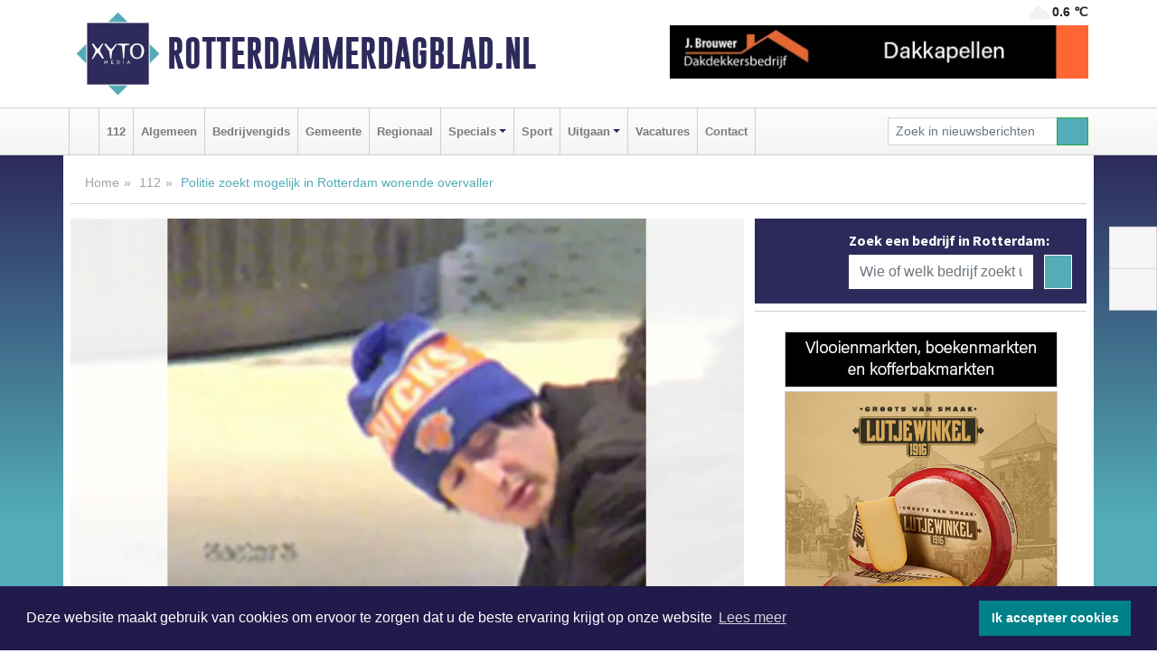

--- FILE ---
content_type: text/html; charset=UTF-8
request_url: https://www.rotterdammerdagblad.nl/112/politie-zoekt-mogelijk-in-rotterdam-wonende-overvaller
body_size: 9488
content:
<!DOCTYPE html><html
lang="nl"><head><meta
charset="utf-8"><meta
http-equiv="Content-Type" content="text/html; charset=UTF-8"><meta
name="description" content="Politie zoekt mogelijk in Rotterdam wonende overvaller. Lees dit nieuwsbericht op Rotterdammerdagblad.nl"><meta
name="author" content="Redactie Rotterdammerdagblad.nl"><link
rel="schema.DC" href="http://purl.org/dc/elements/1.1/"><link
rel="schema.DCTERMS" href="http://purl.org/dc/terms/"><link
rel="preload" as="font" type="font/woff" href="https://www.rotterdammerdagblad.nl/fonts/fontawesome/fa-brands-400.woff" crossorigin="anonymous"><link
rel="preload" as="font" type="font/woff2" href="https://www.rotterdammerdagblad.nl/fonts/fontawesome/fa-brands-400.woff2" crossorigin="anonymous"><link
rel="preload" as="font" type="font/woff" href="https://www.rotterdammerdagblad.nl/fonts/fontawesome/fa-regular-400.woff" crossorigin="anonymous"><link
rel="preload" as="font" type="font/woff2" href="https://www.rotterdammerdagblad.nl/fonts/fontawesome/fa-regular-400.woff2" crossorigin="anonymous"><link
rel="preload" as="font" type="font/woff" href="https://www.rotterdammerdagblad.nl/fonts/fontawesome/fa-solid-900.woff" crossorigin="anonymous"><link
rel="preload" as="font" type="font/woff2" href="https://www.rotterdammerdagblad.nl/fonts/fontawesome/fa-solid-900.woff2" crossorigin="anonymous"><link
rel="preload" as="font" type="font/woff2" href="https://www.rotterdammerdagblad.nl/fonts/sourcesanspro-regular-v21-latin.woff2" crossorigin="anonymous"><link
rel="preload" as="font" type="font/woff2" href="https://www.rotterdammerdagblad.nl/fonts/sourcesanspro-bold-v21-latin.woff2" crossorigin="anonymous"><link
rel="preload" as="font" type="font/woff2" href="https://www.rotterdammerdagblad.nl/fonts/gobold_bold-webfont.woff2" crossorigin="anonymous"><link
rel="shortcut icon" type="image/ico" href="https://www.rotterdammerdagblad.nl/favicon.ico?"><link
rel="icon" type="image/png" href="https://www.rotterdammerdagblad.nl/images/icons/favicon-16x16.png" sizes="16x16"><link
rel="icon" type="image/png" href="https://www.rotterdammerdagblad.nl/images/icons/favicon-32x32.png" sizes="32x32"><link
rel="icon" type="image/png" href="https://www.rotterdammerdagblad.nl/images/icons/favicon-96x96.png" sizes="96x96"><link
rel="manifest" href="https://www.rotterdammerdagblad.nl/manifest.json"><link
rel="icon" type="image/png" href="https://www.rotterdammerdagblad.nl/images/icons/android-icon-192x192.png" sizes="192x192"><link
rel="apple-touch-icon" href="https://www.rotterdammerdagblad.nl/images/icons/apple-icon-57x57.png" sizes="57x57"><link
rel="apple-touch-icon" href="https://www.rotterdammerdagblad.nl/images/icons/apple-icon-60x60.png" sizes="60x60"><link
rel="apple-touch-icon" href="https://www.rotterdammerdagblad.nl/images/icons/apple-icon-72x72.png" sizes="72x72"><link
rel="apple-touch-icon" href="https://www.rotterdammerdagblad.nl/images/icons/apple-icon-76x76.png" sizes="76x76"><link
rel="apple-touch-icon" href="https://www.rotterdammerdagblad.nl/images/icons/apple-icon-114x114.png" sizes="114x114"><link
rel="apple-touch-icon" href="https://www.rotterdammerdagblad.nl/images/icons/apple-icon-120x120.png" sizes="120x120"><link
rel="apple-touch-icon" href="https://www.rotterdammerdagblad.nl/images/icons/apple-icon-144x144.png" sizes="144x144"><link
rel="apple-touch-icon" href="https://www.rotterdammerdagblad.nl/images/icons/apple-icon-152x152.png" sizes="152x152"><link
rel="apple-touch-icon" href="https://www.rotterdammerdagblad.nl/images/icons/apple-icon-180x180.png" sizes="180x180"><link
rel="canonical" href="https://www.dagbladutrecht.nl/112/politie-zoekt-mogelijk-in-rotterdam-wonende-overvaller"><meta
http-equiv="X-UA-Compatible" content="IE=edge"><meta
name="viewport" content="width=device-width, initial-scale=1, shrink-to-fit=no"><meta
name="format-detection" content="telephone=no"><meta
name="dcterms.creator" content="copyright (c) 2026 - Xyto.nl"><meta
name="dcterms.format" content="text/html; charset=UTF-8"><meta
name="theme-color" content="#0d0854"><meta
name="msapplication-TileColor" content="#0d0854"><meta
name="msapplication-TileImage" content="https://www.rotterdammerdagblad.nl/images/icons/ms-icon-144x144.png"><meta
name="msapplication-square70x70logo" content="https://www.rotterdammerdagblad.nl/images/icons/ms-icon-70x70.png"><meta
name="msapplication-square150x150logo" content="https://www.rotterdammerdagblad.nl/images/icons/ms-icon-150x150.png"><meta
name="msapplication-wide310x150logo" content="https://www.rotterdammerdagblad.nl/images/icons/ms-icon-310x150.png"><meta
name="msapplication-square310x310logo" content="https://www.rotterdammerdagblad.nl/images/icons/ms-icon-310x310.png"><meta
property="fb:pages" content="101186011250734"><meta
name="dcterms.title" content="Politie zoekt mogelijk in Rotterdam wonende overvaller"><meta
name="dcterms.subject" content="nieuws"><meta
name="dcterms.description" content="Politie zoekt mogelijk in Rotterdam wonende overvaller. Lees dit nieuwsbericht op Rotterdammerdagblad.nl"><meta
property="og:title" content="Politie zoekt mogelijk in Rotterdam wonende overvaller"><meta
property="og:type" content="article"><meta
property="og:image" content="https://www.rotterdammerdagblad.nl/image/23214_29020_375_375.webp"><meta
property="og:image:width" content="147"><meta
property="og:image:height" content="375"><meta
property="og:url" content="https://www.rotterdammerdagblad.nl/112/politie-zoekt-mogelijk-in-rotterdam-wonende-overvaller"><meta
property="og:site_name" content="https://www.rotterdammerdagblad.nl/"><meta
property="og:description" content="Politie zoekt mogelijk in Rotterdam wonende overvaller. Lees dit nieuwsbericht op Rotterdammerdagblad.nl"><link
rel="icon" type="image/x-icon" href="https://www.rotterdammerdagblad.nl/favicon.ico"><title>Politie zoekt mogelijk in Rotterdam wonende overvaller</title><base
href="https://www.rotterdammerdagblad.nl/"> <script>var rootURL='https://www.rotterdammerdagblad.nl/';</script><link
type="text/css" href="https://www.rotterdammerdagblad.nl/css/libsblue.min.css?1764842389" rel="stylesheet" media="screen"><script>window.addEventListener("load",function(){window.cookieconsent.initialise({"palette":{"popup":{"background":"#201B4A","text":"#FFFFFF"},"button":{"background":"#00818A"}},"theme":"block","position":"bottom","static":false,"content":{"message":"Deze website maakt gebruik van cookies om ervoor te zorgen dat u de beste ervaring krijgt op onze website","dismiss":"Ik accepteer cookies","link":"Lees meer","href":"https://www.rotterdammerdagblad.nl/page/cookienotice",}})});</script> <link
rel="preconnect" href="https://www.google-analytics.com/"> <script async="async" src="https://www.googletagmanager.com/gtag/js?id=UA-145285376-7"></script><script>window.dataLayer=window.dataLayer||[];function gtag(){dataLayer.push(arguments);}
gtag('js',new Date());gtag('config','UA-145285376-7');</script> </head><body> <script type="text/javascript">const applicationServerPublicKey='BPknNp5xM6ibnrcUWtyRWyZknvo938_bv60s2LunrLQPyj3Dxpawf2h9pE5LP2aie02obJOBtjCby0RJWaZ24rg';</script><script type="application/ld+json">{
			"@context":"https://schema.org",
			"@type":"WebSite",
			"@id":"#WebSite",
			"url":"https://www.rotterdammerdagblad.nl/",
			"inLanguage": "nl-nl",
			"publisher":{
				"@type":"Organization",
				"name":"Rotterdammerdagblad.nl",
				"email": "redactie@xyto.nl",
				"telephone": "072 8200 600",
				"url":"https://www.rotterdammerdagblad.nl/",
				"sameAs": ["https://www.facebook.com/Rotterdammer-Dagblad-101186011250734/","https://www.youtube.com/channel/UCfuP4gg95eWxkYIfbFEm2yQ"],
				"logo":
				{
         			"@type":"ImageObject",
         			"width":"300",
         			"url":"https://www.rotterdammerdagblad.nl/images/design/xyto/logo.png",
         			"height":"300"
      			}
			},
			"potentialAction": 
			{
				"@type": "SearchAction",
				"target": "https://www.rotterdammerdagblad.nl/newssearch?searchtext={search_term_string}",
				"query-input": "required name=search_term_string"
			}
		}</script><div
class="container brandbar"><div
class="row"><div
class="col-12 col-md-9 col-lg-7"><div
class="row no-gutters"><div
class="col-2 col-md-2 logo"><picture><source
type="image/webp" srcset="https://www.rotterdammerdagblad.nl/images/design/xyto/logo.webp"></source><source
type="image/png" srcset="https://www.rotterdammerdagblad.nl/images/design/xyto/logo.png"></source><img
class="img-fluid" width="300" height="300" alt="logo" src="https://www.rotterdammerdagblad.nl/images/design/xyto/logo.png"></picture></div><div
class="col-8 col-md-10 my-auto"><span
class="domain"><a
href="https://www.rotterdammerdagblad.nl/">Rotterdammerdagblad.nl</a></span></div><div
class="col-2 my-auto navbar-light d-block d-md-none text-center"><button
class="navbar-toggler p-0 border-0" type="button" data-toggle="offcanvas" data-disableScrolling="false" aria-label="Toggle Navigation"><span
class="navbar-toggler-icon"></span></button></div></div></div><div
class="col-12 col-md-3 col-lg-5 d-none d-md-block">
<span
class="align-text-top float-right weather"><img
class="img-fluid" width="70" height="70" src="https://www.rotterdammerdagblad.nl/images/weather/03n.png" alt="Licht bewolkt"><strong>0.6 ℃</strong></span><div><a
href="https://www.rotterdammerdagblad.nl/out/13951" class="banner" style="--aspect-ratio:468/60; --max-width:468px" target="_blank" onclick="gtag('event', 'banner-click', {'eventCategory': 'Affiliate', 'eventLabel': 'onderhoudsbedrijf-j-brouwer - 13951'});" rel="nofollow noopener"><picture><source
type="image/webp" data-srcset="https://www.rotterdammerdagblad.nl/banner/1maeg_13951.webp"></source><source
data-srcset="https://www.rotterdammerdagblad.nl/banner/1maeg_13951.gif" type="image/gif"></source><img
class="img-fluid lazyload" data-src="https://www.rotterdammerdagblad.nl/banner/1maeg_13951.gif" alt="onderhoudsbedrijf-j-brouwer" width="468" height="60"></picture></a></div></div></div></div><nav
class="navbar navbar-expand-md navbar-light bg-light menubar sticky-top p-0"><div
class="container"><div
class="navbar-collapse offcanvas-collapse" id="menubarMain"><div
class="d-md-none border text-center p-2" id="a2hs"><div
class=""><p>Rotterdammerdagblad.nl als app?</p>
<button
type="button" class="btn btn-link" id="btn-a2hs-no">Nee, nu niet</button><button
type="button" class="btn btn-success" id="btn-a2hs-yes">Installeren</button></div></div><ul
class="nav navbar-nav mr-auto"><li
class="nav-item pl-1 pr-1"><a
class="nav-link" href="https://www.rotterdammerdagblad.nl/" title="Home"><i
class="fas fa-home" aria-hidden="true"></i></a></li><li
class="nav-item pl-1 pr-1"><a
class="nav-link" href="112">112</a></li><li
class="nav-item pl-1 pr-1"><a
class="nav-link" href="algemeen">Algemeen</a></li><li
class="nav-item pl-1 pr-1"><a
class="nav-link" href="bedrijvengids">Bedrijvengids</a></li><li
class="nav-item pl-1 pr-1"><a
class="nav-link" href="gemeente">Gemeente</a></li><li
class="nav-item pl-1 pr-1"><a
class="nav-link" href="regio">Regionaal</a></li><li
class="nav-item dropdown pl-1 pr-1">
<a
class="nav-link dropdown-toggle" href="#" id="navbarDropdown6" role="button" data-toggle="dropdown" aria-haspopup="true" aria-expanded="false">Specials</a><div
class="dropdown-menu p-0" aria-labelledby="navbarDropdown6">
<a
class="dropdown-item" href="specials"><strong>Specials</strong></a><div
class="dropdown-divider m-0"></div>
<a
class="dropdown-item" href="buitenleven">Buitenleven</a><div
class="dropdown-divider m-0"></div>
<a
class="dropdown-item" href="camperspecial">Campers</a><div
class="dropdown-divider m-0"></div>
<a
class="dropdown-item" href="feestdagen">Feestdagen</a><div
class="dropdown-divider m-0"></div>
<a
class="dropdown-item" href="goededoelen">Goede doelen</a><div
class="dropdown-divider m-0"></div>
<a
class="dropdown-item" href="trouwspecial">Trouwen</a><div
class="dropdown-divider m-0"></div>
<a
class="dropdown-item" href="uitvaartspecial">Uitvaart</a><div
class="dropdown-divider m-0"></div>
<a
class="dropdown-item" href="vakantie">Vakantie</a><div
class="dropdown-divider m-0"></div>
<a
class="dropdown-item" href="watersport">Watersport</a><div
class="dropdown-divider m-0"></div>
<a
class="dropdown-item" href="wonen">Wonen</a><div
class="dropdown-divider m-0"></div>
<a
class="dropdown-item" href="zorg-en-gezondheid">Zorg en gezondheid</a></div></li><li
class="nav-item pl-1 pr-1"><a
class="nav-link" href="sport">Sport</a></li><li
class="nav-item dropdown pl-1 pr-1">
<a
class="nav-link dropdown-toggle" href="#" id="navbarDropdown8" role="button" data-toggle="dropdown" aria-haspopup="true" aria-expanded="false">Uitgaan</a><div
class="dropdown-menu p-0" aria-labelledby="navbarDropdown8">
<a
class="dropdown-item" href="uitgaan"><strong>Uitgaan</strong></a><div
class="dropdown-divider m-0"></div>
<a
class="dropdown-item" href="dagje-weg">Dagje weg</a></div></li><li
class="nav-item pl-1 pr-1"><a
class="nav-link" href="vacatures">Vacatures</a></li><li
class="nav-item pl-1 pr-1"><a
class="nav-link" href="contact">Contact</a></li></ul><form
class="form-inline my-2 my-lg-0" role="search" action="https://www.rotterdammerdagblad.nl/newssearch"><div
class="input-group input-group-sm">
<input
id="searchtext" class="form-control" name="searchtext" type="text" aria-label="Zoek in nieuwsberichten" placeholder="Zoek in nieuwsberichten" required="required"><div
class="input-group-append"><button
class="btn btn-outline-success my-0" type="submit" aria-label="Zoeken"><span
class="far fa-search"></span></button></div></div></form></div></div></nav><div
class="container-fluid main"> <script type="application/ld+json">{
			   "@context":"https://schema.org",
			   "@type":"NewsArticle",
			   "author":{
			      "@type":"Person",
			      "name":"Redactie"
			   },
			   "description":"UTRECHT/ROTTERDAM - De politie zoekt een verdachte die betrokken is geweest bij een overval op een winkel aan het Vredenburg in Utrecht. Een tweede verdachte meldde zich telefonisch bij de politie in Rotterdam. Mogelijk kwam de andere verdachte ook uit deze omgeving. Herkent u hem?Donderdag 12 [...]",
			   "datePublished":"2023-02-02T09:36:00+01:00",
			   "isAccessibleForFree":"true",
			   "mainEntityOfPage":{
			      "@type":"WebPage",
			      "name":"Politie zoekt mogelijk in Rotterdam wonende overvaller",
			      "description":"UTRECHT/ROTTERDAM - De politie zoekt een verdachte die betrokken is geweest bij een overval op een winkel aan het Vredenburg in Utrecht. Een tweede verdachte meldde zich telefonisch bij de politie in Rotterdam. Mogelijk kwam de andere verdachte ook uit deze omgeving. Herkent u hem?Donderdag 12 [...]",
			      "@id":"https://www.rotterdammerdagblad.nl/112/politie-zoekt-mogelijk-in-rotterdam-wonende-overvaller",
			      "url":"https://www.rotterdammerdagblad.nl/112/politie-zoekt-mogelijk-in-rotterdam-wonende-overvaller"
			   },
			   "copyrightYear":"2023",
			   "publisher":{
			      "@type":"Organization",
			      "name":"Rotterdammerdagblad.nl",
			      "logo":{
			         "@type":"ImageObject",
			         "width":"300",
			         "url":"https://www.rotterdammerdagblad.nl/images/design/xyto/logo.png",
			         "height":"300"
			      }
			   },
			   "@id":"https://www.rotterdammerdagblad.nl/112/politie-zoekt-mogelijk-in-rotterdam-wonende-overvaller#Article",
			   "headline":"UTRECHT/ROTTERDAM - De politie zoekt een verdachte die betrokken is geweest bij een overval op een [...]",
			   "image": "https://www.rotterdammerdagblad.nl/image/23214_29020_500_500.webp",
			   "articleSection":"112"
			}</script><div
class="container content p-0 pb-md-5 p-md-2"><div
class="row no-gutters-xs"><div
class="col-12"><ol
class="breadcrumb d-none d-md-block"><li><a
href="https://www.rotterdammerdagblad.nl/">Home</a></li><li><a
href="https://www.rotterdammerdagblad.nl/112">112</a></li><li
class="active">Politie zoekt mogelijk in Rotterdam wonende overvaller</li></ol></div></div><div
class="row no-gutters-xs"><div
class="col-12 col-md-8"><div
class="card article border-0"><div
class="card-header p-0"><div
class="newsitemimages topimage"><a
class="d-block" style="--aspect-ratio: 3/2;" data-sources='[{"type": "image/webp","srcset": "https://www.rotterdammerdagblad.nl/image/23214_29020_1200_1200.webp"},{"type": "image/jpeg","srcset": "https://www.rotterdammerdagblad.nl/image/23214_29020_1200_1200.jpg"}]' href="https://www.rotterdammerdagblad.nl/image/23214_29020_1200_1200.webp"><picture><source
type="image/webp" srcset="https://www.rotterdammerdagblad.nl/image/23214_29020_250_250.webp 375w, https://www.rotterdammerdagblad.nl/image/23214_29020_375_375.webp 563w, https://www.rotterdammerdagblad.nl/image/23214_29020_500_500.webp 750w"></source><source
type="image/jpeg" srcset="https://www.rotterdammerdagblad.nl/image/23214_29020_250_250.jpg 375w, https://www.rotterdammerdagblad.nl/image/23214_29020_375_375.jpg 563w, https://www.rotterdammerdagblad.nl/image/23214_29020_500_500.jpg 750w"></source><img
src="image/23214_29020_500_500.webp" class="img-fluid" srcset="https://www.rotterdammerdagblad.nl/image/23214_29020_250_250.jpg 375w, https://www.rotterdammerdagblad.nl/image/23214_29020_375_375.jpg 563w, https://www.rotterdammerdagblad.nl/image/23214_29020_500_500.jpg 750w" sizes="(min-width: 1000px) 750px,  (min-width: 400px) 563px, 375px" alt="Politie zoekt mogelijk in Rotterdam wonende overvaller" width="750" height="500"></picture></a></div></div><div
class="card-body mt-3 p-2 p-md-1"><h1>Politie zoekt mogelijk in Rotterdam wonende overvaller</h1><div
class="d-flex justify-content-between article-information mb-3"><div>Door Redactie op Donderdag 2 februari 2023,  9:36 uur
<i
class="fas fa-tags" aria-hidden="true"></i> <a
href="tag/verdachte">verdachte</a>, <a
href="tag/politie">politie</a>, <a
href="tag/utrecht">utrecht</a>
<i
class="fas fa-folder" aria-hidden="true"></i> <a
href="112">112</a></div><div
class="ml-3 text-right">
Bron: <a
href="https://www.politie.nl/gezocht-en-vermist/gezochte-personen/2023/februari/politie-zoekt-mogelijk-in-rotterdam-wonende-overvaller.html" target="_blank" rel="noopener nofollow">Politie.nl</a></div></div><div
class="article-text"><b>UTRECHT/ROTTERDAM - </b><b>De politie zoekt een verdachte die betrokken is geweest bij een overval op een winkel aan het Vredenburg in Utrecht. Een tweede verdachte meldde zich telefonisch bij de politie in Rotterdam. Mogelijk kwam de andere verdachte ook uit deze omgeving. Herkent u hem?</b><p><br
/>Donderdag 12 januari krijgt de meldkamer in Utrecht een melding binnen van een overval. Twee mannen lopen rond 18:00 uur drogisterij  Kruidvat aan de Vredenburg in Utrecht binnen. Eén van de mannen bedreigt de caissière met een mes, waarna de overvallers geld weten buit te maken. De twee rennen vervolgens weg in de richting van Catharijne Espanade. Eén van de verdachten is inmiddels aangehouden. De recherche is nog op zoek naar de identiteit van de tweede verdachte.</p><p>Op de bewakingsbeelden is te zien dat de verdachten eerder die dag, rond 11.30 uur ook al bij de winkel waren. Mogelijk waren ze toen bezig met een voorverkenning.</p><p>De verdachte in de zwarte jas heeft zich vrijdag 13 januari telefonisch gemeld bij de politie in Rotterdam. Het gaat om een 25-jarige man zonder vaste woon- of verblijfplaats. Helaas heeft de aanhouding niet geleid tot de identiteit van zijn handlanger.</p><p><b>Zijn signalement:</b></p><p>- man;<br
/> - lichte huid<br
/> - donkerblauwe muts, met oranje band met de tekst &#39;KNIC&#39;;<br
/> - opvallend neus;<br
/> - donkere jas;<br
/> - donkergroene trainingsbroek met witte streep aan zijkant en wit logo op linkerbovenbeen;<br
/> - donkere sneakers.</p><p>Herkent u de man met de opvallende muts of heeft u andere informatie die de politie verder kan helpen in het onderzoek. Aarzel dan niet en neem contact op via de opsporingstiplijn: 0806070. Anoniem melden kan via 0800-7000.</p><p></p></div><div
class="row no-gutters-xs"><div
class="col-12 col-md-12 mb-3"></div></div></div><div
class="d-block d-md-none"><div
class="container bannerrow pb-3"><div
class="row mx-auto"><div
class="col-12 col-md-6 mt-3"><a
href="https://www.rotterdammerdagblad.nl/out/13951" class="banner" style="--aspect-ratio:468/60; --max-width:468px" target="_blank" onclick="gtag('event', 'banner-click', {'eventCategory': 'Affiliate', 'eventLabel': 'onderhoudsbedrijf-j-brouwer - 13951'});" rel="nofollow noopener"><picture><source
type="image/webp" data-srcset="https://www.rotterdammerdagblad.nl/banner/1maeg_13951.webp"></source><source
data-srcset="https://www.rotterdammerdagblad.nl/banner/1maeg_13951.gif" type="image/gif"></source><img
class="img-fluid lazyload" data-src="https://www.rotterdammerdagblad.nl/banner/1maeg_13951.gif" alt="onderhoudsbedrijf-j-brouwer" width="468" height="60"></picture></a></div></div></div></div><div
class="card-body mt-3 p-2 p-md-1 whatsapp"><div
class="row"><div
class="col-2 p-0 d-none d-md-block"><img
data-src="https://www.rotterdammerdagblad.nl/images/whatsapp.png" width="100" height="100" class="img-fluid float-left pt-md-4 pl-md-4 d-none d-md-block lazyload" alt="Whatsapp"></div><div
class="col-12 col-md-8 text-center p-1"><p>Heb je een leuke tip, foto of video die je met ons wilt delen?</p>
<span>APP ONS!</span><span> T.
<a
href="https://api.whatsapp.com/send?phone=31657471321">06 - 574 71 321</a></span></div><div
class="col-2 p-0 d-none d-md-block"><img
data-src="https://www.rotterdammerdagblad.nl/images/phone-in-hand.png" width="138" height="160" class="img-fluid lazyload" alt="telefoon in hand"></div></div></div><div
class="card-footer"><div
class="row no-gutters-xs sharemedia"><div
class="col-12 col-md-12 likebutton pb-3"><div
class="fb-like" data-layout="standard" data-action="like" data-size="large" data-share="false" data-show-faces="false" data-href="https://www.rotterdammerdagblad.nl/112%2Fpolitie-zoekt-mogelijk-in-rotterdam-wonende-overvaller"></div></div><div
class="col-12 col-md-4 mb-2"><a
class="btn btn-social btn-facebook w-100" href="javascript:shareWindow('https://www.facebook.com/sharer/sharer.php?u=https://www.rotterdammerdagblad.nl/112%2Fpolitie-zoekt-mogelijk-in-rotterdam-wonende-overvaller')"><span
class="fab fa-facebook-f"></span>Deel op Facebook</a></div><div
class="col-12 col-md-4 mb-2"><a
class="btn btn-social btn-twitter w-100" data-size="large" href="javascript:shareWindow('https://x.com/intent/tweet?text=Politie%20zoekt%20mogelijk%20in%20Rotterdam%20wonende%20overvaller&amp;url=https://www.rotterdammerdagblad.nl/112%2Fpolitie-zoekt-mogelijk-in-rotterdam-wonende-overvaller')"><span
class="fab fa-x-twitter"></span>Post op X</a></div><div
class="col-12 col-md-4 mb-2"><a
class="btn btn-social btn-google w-100" href="mailto:redactie@xyto.nl?subject=%5BTip%20de%20redactie%5D%20-%20Politie%20zoekt%20mogelijk%20in%20Rotterdam%20wonende%20overvaller&amp;body=https://www.rotterdammerdagblad.nl/112%2Fpolitie-zoekt-mogelijk-in-rotterdam-wonende-overvaller"><span
class="fas fa-envelope"></span>Tip de redactie</a></div></div></div></div><div
class="card border-0 p-0 mb-3 related"><div
class="card-header"><h4 class="mb-0">Verder in het nieuws:</h4></div><div
class="card-body p-0"><div
class="row no-gutters-xs"><div
class="col-12 col-md-6 article-related mt-3"><div
class="row no-gutters-xs h-100 mr-2"><div
class="col-4 p-2"><a
href="112/idonderdag-in-bureau-rijnmond" title=""><picture><source
type="image/webp" data-srcset="https://www.rotterdammerdagblad.nl/image/23177_28972_175_175.webp"></source><source
type="image/jpeg" data-srcset="https://www.rotterdammerdagblad.nl/image/23177_28972_175_175.jpg"></source><img
class="img-fluid lazyload" data-src="https://www.rotterdammerdagblad.nl/image/23177_28972_175_175.jpg" alt="Donderdag in Bureau Rijnmond" width="263" height="175"></picture></a></div><div
class="col-8 p-2"><h5 class="mt-0"><a
href="112/idonderdag-in-bureau-rijnmond" title="">Donderdag in Bureau Rijnmond</a></h5></div></div></div><div
class="col-12 col-md-6 article-related mt-3"><div
class="row no-gutters-xs h-100 mr-2"><div
class="col-4 p-2"><a
href="112/aanhouding-zedenzaak-na-tip-opsporing-verzocht" title=""><picture><source
type="image/webp" data-srcset="https://www.rotterdammerdagblad.nl/image/23175_28970_175_175.webp"></source><source
type="image/jpeg" data-srcset="https://www.rotterdammerdagblad.nl/image/23175_28970_175_175.jpg"></source><img
class="img-fluid lazyload" data-src="https://www.rotterdammerdagblad.nl/image/23175_28970_175_175.jpg" alt="Aanhouding zedenzaak na tip Opsporing Verzocht" width="263" height="175"></picture></a></div><div
class="col-8 p-2"><h5 class="mt-0"><a
href="112/aanhouding-zedenzaak-na-tip-opsporing-verzocht" title="">Aanhouding zedenzaak na tip Opsporing Verzocht</a></h5></div></div></div><div
class="col-12 col-md-6 article-related mt-3"><div
class="row no-gutters-xs h-100 mr-2"><div
class="col-4 p-2"><a
href="112/update-schietpartij-zwijndrecht-zoektocht-gaat-onverminderd-door" title=""><picture><source
type="image/webp" data-srcset="https://www.rotterdammerdagblad.nl/image/23174_28969_175_175.webp"></source><source
type="image/jpeg" data-srcset="https://www.rotterdammerdagblad.nl/image/23174_28969_175_175.jpg"></source><img
class="img-fluid lazyload" data-src="https://www.rotterdammerdagblad.nl/image/23174_28969_175_175.jpg" alt="UPDATE Schietpartij Zwijndrecht: zoektocht gaat onverminderd door" width="263" height="175"></picture></a></div><div
class="col-8 p-2"><h5 class="mt-0"><a
href="112/update-schietpartij-zwijndrecht-zoektocht-gaat-onverminderd-door" title="">UPDATE Schietpartij Zwijndrecht: zoektocht gaat onverminderd door</a></h5></div></div></div></div></div></div></div><div
class="col-12 col-md-4 companysidebar"><div
class="media companysearch p-3">
<i
class="fas fa-map-marker-alt fa-4x align-middle mr-3 align-self-center d-none d-md-block" style="vertical-align: middle;"></i><div
class="media-body align-self-center"><div
class="card"><div
class="card-title d-none d-md-block"><h3>Zoek een bedrijf in Rotterdam:</h3></div><div
class="card-body w-100"><form
method="get" action="https://www.rotterdammerdagblad.nl/bedrijvengids"><div
class="row"><div
class="col-10"><input
type="text" name="what" value="" class="form-control border-0" placeholder="Wie of welk bedrijf zoekt u?" aria-label="Wie of welk bedrijf zoekt u?"></div><div
class="col-2"><button
type="submit" value="Zoeken" aria-label="Zoeken" class="btn btn-primary"><i
class="fas fa-caret-right"></i></button></div></div></form></div></div></div></div><div
class="banners mt-2"><div
class="row no-gutters-xs"><div
class="col-12"><div
class="card"><div
class="card-body"><div
id="carousel-banners-rot_newspage" class="carousel slide" data-ride="carousel" data-interval="8000"><div
class="carousel-inner"><div
class="carousel-item active"><div
class="row"><div
class="col-12 text-center"><a
href="https://www.rotterdammerdagblad.nl/out/14222" class="banner" style="--aspect-ratio:300/60; --max-width:300px" target="_blank" onclick="gtag('event', 'banner-click', {'eventCategory': 'Affiliate', 'eventLabel': 'organisatie-buro-mikki - 14222'});" rel="nofollow noopener"><picture><source
type="image/webp" data-srcset="https://www.rotterdammerdagblad.nl/banner/1pthm_14222.webp"></source><source
data-srcset="https://www.rotterdammerdagblad.nl/banner/1pthm_14222.gif" type="image/gif"></source><img
class="img-fluid lazyload" data-src="https://www.rotterdammerdagblad.nl/banner/1pthm_14222.gif" alt="organisatie-buro-mikki" width="300" height="60"></picture></a></div><div
class="col-12 text-center"><a
href="https://www.rotterdammerdagblad.nl/out/14155" class="banner" style="--aspect-ratio:300/300; --max-width:300px" target="_blank" onclick="gtag('event', 'banner-click', {'eventCategory': 'Affiliate', 'eventLabel': 'velder - 14155'});" rel="nofollow noopener"><picture><source
type="image/webp" data-srcset="https://www.rotterdammerdagblad.nl/banner/1manf_14155.webp"></source><source
data-srcset="https://www.rotterdammerdagblad.nl/banner/1manf_14155.webp" type="image/webp"></source><img
class="img-fluid lazyload" data-src="https://www.rotterdammerdagblad.nl/banner/1manf_14155.webp" alt="velder" width="300" height="300"></picture></a></div><div
class="col-12 text-center"><a
href="https://www.rotterdammerdagblad.nl/out/13807" class="banner" style="--aspect-ratio:300/300; --max-width:300px" target="_blank" onclick="gtag('event', 'banner-click', {'eventCategory': 'Affiliate', 'eventLabel': 'truckland-rotterdam-zuid - 13807'});" rel="nofollow noopener"><picture><source
type="image/webp" data-srcset="https://www.rotterdammerdagblad.nl/banner/1mvl3_13807.webp"></source><source
data-srcset="https://www.rotterdammerdagblad.nl/banner/1mvl3_13807.gif" type="image/gif"></source><img
class="img-fluid lazyload" data-src="https://www.rotterdammerdagblad.nl/banner/1mvl3_13807.gif" alt="truckland-rotterdam-zuid" width="300" height="300"></picture></a></div><div
class="col-12 text-center"><a
href="https://www.rotterdammerdagblad.nl/out/14143" class="banner" style="--aspect-ratio:300/300; --max-width:300px" target="_blank" onclick="gtag('event', 'banner-click', {'eventCategory': 'Affiliate', 'eventLabel': 'bouwbedrijf-dg-holdorp - 14143'});" rel="nofollow noopener"><picture><source
type="image/webp" data-srcset="https://www.rotterdammerdagblad.nl/banner/1mn7b_14143.webp"></source><source
data-srcset="https://www.rotterdammerdagblad.nl/banner/1mn7b_14143.gif" type="image/gif"></source><img
class="img-fluid lazyload" data-src="https://www.rotterdammerdagblad.nl/banner/1mn7b_14143.gif" alt="bouwbedrijf-dg-holdorp" width="300" height="300"></picture></a></div><div
class="col-12 text-center"><a
href="https://www.rotterdammerdagblad.nl/out/14164" class="banner" style="--aspect-ratio:300/300; --max-width:300px" target="_blank" onclick="gtag('event', 'banner-click', {'eventCategory': 'Affiliate', 'eventLabel': 'galerie-sarough - 14164'});" rel="nofollow noopener"><picture><source
type="image/webp" data-srcset="https://www.rotterdammerdagblad.nl/banner/1mvgu_14164.webp"></source><source
data-srcset="https://www.rotterdammerdagblad.nl/banner/1mvgu_14164.gif" type="image/gif"></source><img
class="img-fluid lazyload" data-src="https://www.rotterdammerdagblad.nl/banner/1mvgu_14164.gif" alt="galerie-sarough" width="300" height="300"></picture></a></div><div
class="col-12 text-center"><a
href="https://www.rotterdammerdagblad.nl/out/14165" class="banner" style="--aspect-ratio:300/300; --max-width:300px" target="_blank" onclick="gtag('event', 'banner-click', {'eventCategory': 'Affiliate', 'eventLabel': 'dali-woningstoffering - 14165'});" rel="nofollow noopener"><picture><source
type="image/webp" data-srcset="https://www.rotterdammerdagblad.nl/banner/1fk2b_14165.webp"></source><source
data-srcset="https://www.rotterdammerdagblad.nl/banner/1fk2b_14165.gif" type="image/gif"></source><img
class="img-fluid lazyload" data-src="https://www.rotterdammerdagblad.nl/banner/1fk2b_14165.gif" alt="dali-woningstoffering" width="300" height="300"></picture></a></div><div
class="col-12 text-center"><a
href="https://www.rotterdammerdagblad.nl/out/14156" class="banner" style="--aspect-ratio:300/300; --max-width:300px" target="_blank" onclick="gtag('event', 'banner-click', {'eventCategory': 'Affiliate', 'eventLabel': 'victoria-garage-goudsblom-bv - 14156'});" rel="nofollow noopener"><picture><source
type="image/webp" data-srcset="https://www.rotterdammerdagblad.nl/banner/1fjgb_14156.webp"></source><source
data-srcset="https://www.rotterdammerdagblad.nl/banner/1fjgb_14156.gif" type="image/gif"></source><img
class="img-fluid lazyload" data-src="https://www.rotterdammerdagblad.nl/banner/1fjgb_14156.gif" alt="victoria-garage-goudsblom-bv" width="300" height="300"></picture></a></div><div
class="col-12 text-center"><a
href="https://www.rotterdammerdagblad.nl/out/14232" class="banner" style="--aspect-ratio:300/300; --max-width:300px" target="_blank" onclick="gtag('event', 'banner-click', {'eventCategory': 'Affiliate', 'eventLabel': 'ppi-nh - 14232'});" rel="nofollow noopener"><picture><source
type="image/webp" data-srcset="https://www.rotterdammerdagblad.nl/banner/1mot7_14232.webp"></source><source
data-srcset="https://www.rotterdammerdagblad.nl/banner/1mot7_14232.gif" type="image/gif"></source><img
class="img-fluid lazyload" data-src="https://www.rotterdammerdagblad.nl/banner/1mot7_14232.gif" alt="ppi-nh" width="300" height="300"></picture></a></div><div
class="col-12 text-center"><a
href="https://www.rotterdammerdagblad.nl/out/14258" class="banner" style="--aspect-ratio:300/60; --max-width:300px" target="_blank" onclick="gtag('event', 'banner-click', {'eventCategory': 'Affiliate', 'eventLabel': 'zzpaint-schilderwerken - 14258'});" rel="nofollow noopener"><picture><source
type="image/webp" data-srcset="https://www.rotterdammerdagblad.nl/banner/1pn6u_14258.webp"></source><source
data-srcset="https://www.rotterdammerdagblad.nl/banner/1pn6u_14258.gif" type="image/gif"></source><img
class="img-fluid lazyload" data-src="https://www.rotterdammerdagblad.nl/banner/1pn6u_14258.gif" alt="zzpaint-schilderwerken" width="300" height="60"></picture></a></div><div
class="col-12 text-center"><a
href="https://www.rotterdammerdagblad.nl/out/14251" class="banner" style="--aspect-ratio:300/60; --max-width:300px" target="_blank" onclick="gtag('event', 'banner-click', {'eventCategory': 'Affiliate', 'eventLabel': 'john-van-es-autos - 14251'});" rel="nofollow noopener"><picture><source
type="image/webp" data-srcset="https://www.rotterdammerdagblad.nl/banner/1fqu9_14251.webp"></source><source
data-srcset="https://www.rotterdammerdagblad.nl/banner/1fqu9_14251.gif" type="image/gif"></source><img
class="img-fluid lazyload" data-src="https://www.rotterdammerdagblad.nl/banner/1fqu9_14251.gif" alt="john-van-es-autos" width="300" height="60"></picture></a></div><div
class="col-12 text-center"><a
href="https://www.rotterdammerdagblad.nl/out/14065" class="banner" style="--aspect-ratio:300/300; --max-width:300px" target="_blank" onclick="gtag('event', 'banner-click', {'eventCategory': 'Affiliate', 'eventLabel': 'erfrechtplanning-bv - 14065'});" rel="nofollow noopener"><picture><source
type="image/webp" data-srcset="https://www.rotterdammerdagblad.nl/banner/1mac7_14065.webp"></source><source
data-srcset="https://www.rotterdammerdagblad.nl/banner/1mac7_14065.gif" type="image/gif"></source><img
class="img-fluid lazyload" data-src="https://www.rotterdammerdagblad.nl/banner/1mac7_14065.gif" alt="erfrechtplanning-bv" width="300" height="300"></picture></a></div><div
class="col-12 text-center"><a
href="https://www.rotterdammerdagblad.nl/out/13901" class="banner" style="--aspect-ratio:300/60; --max-width:300px" target="_blank" onclick="gtag('event', 'banner-click', {'eventCategory': 'Affiliate', 'eventLabel': 'van-rems-automaterialen-vof - 13901'});" rel="nofollow noopener"><picture><source
type="image/webp" data-srcset="https://www.rotterdammerdagblad.nl/banner/1pahu_13901.webp"></source><source
data-srcset="https://www.rotterdammerdagblad.nl/banner/1pahu_13901.gif" type="image/gif"></source><img
class="img-fluid lazyload" data-src="https://www.rotterdammerdagblad.nl/banner/1pahu_13901.gif" alt="van-rems-automaterialen-vof" width="300" height="60"></picture></a></div><div
class="col-12 text-center"><a
href="https://www.rotterdammerdagblad.nl/out/14213" class="banner" style="--aspect-ratio:300/60; --max-width:300px" target="_blank" onclick="gtag('event', 'banner-click', {'eventCategory': 'Affiliate', 'eventLabel': 'remys-audio-solutions - 14213'});" rel="nofollow noopener"><picture><source
type="image/webp" data-srcset="https://www.rotterdammerdagblad.nl/banner/1mvhd_14213.webp"></source><source
data-srcset="https://www.rotterdammerdagblad.nl/banner/1mvhd_14213.gif" type="image/gif"></source><img
class="img-fluid lazyload" data-src="https://www.rotterdammerdagblad.nl/banner/1mvhd_14213.gif" alt="remys-audio-solutions" width="300" height="60"></picture></a></div><div
class="col-12 text-center"><a
href="https://www.rotterdammerdagblad.nl/out/14056" class="banner" style="--aspect-ratio:300/300; --max-width:300px" target="_blank" onclick="gtag('event', 'banner-click', {'eventCategory': 'Affiliate', 'eventLabel': 'molenaar-badkamers-breda-bv - 14056'});" rel="nofollow noopener"><picture><source
type="image/webp" data-srcset="https://www.rotterdammerdagblad.nl/banner/1mv6y_14056.webp"></source><source
data-srcset="https://www.rotterdammerdagblad.nl/banner/1mv6y_14056.gif" type="image/gif"></source><img
class="img-fluid lazyload" data-src="https://www.rotterdammerdagblad.nl/banner/1mv6y_14056.gif" alt="molenaar-badkamers-breda-bv" width="300" height="300"></picture></a></div><div
class="col-12 text-center"><a
href="https://www.rotterdammerdagblad.nl/out/14159" class="banner" style="--aspect-ratio:300/300; --max-width:300px" target="_blank" onclick="gtag('event', 'banner-click', {'eventCategory': 'Affiliate', 'eventLabel': 'medische-kliniek-velsen - 14159'});" rel="nofollow noopener"><picture><source
type="image/webp" data-srcset="https://www.rotterdammerdagblad.nl/banner/1mv5y_14159.webp"></source><source
data-srcset="https://www.rotterdammerdagblad.nl/banner/1mv5y_14159.gif" type="image/gif"></source><img
class="img-fluid lazyload" data-src="https://www.rotterdammerdagblad.nl/banner/1mv5y_14159.gif" alt="medische-kliniek-velsen" width="300" height="300"></picture></a></div></div></div></div></div></div></div></div></div></div><div
class="card border-0 pb-3"><div
class="card-body p-0"><a
href="https://www.rotterdammerdagblad.nl/contact" class="d-block" style="--aspect-ratio: 368/212;"><picture><source
type="image/webp" data-srcset="https://www.rotterdammerdagblad.nl/images/xyto-advertentie.webp"></source><source
type="image/jpeg" data-srcset="https://www.rotterdammerdagblad.nl/images/xyto-advertentie.jpg"></source><img
data-src="https://www.rotterdammerdagblad.nl/images/xyto-advertentie.jpg" width="368" height="212" class="img-fluid lazyload" alt="XYTO advertentie"></picture></a></div></div><div
class="card topviewed pt-0"><div
class="card-header"><h5 class="card-title mb-0">
<i
class="far fa-newspaper" aria-hidden="true"></i>
Meest gelezen</h5></div><div
class="card-body"><div
class="row no-gutters-xs m-0"><div
class="col-4 p-1"><a
href="regio/gratis-lezing-over-het-testament-en-levenstestament-in-noordwijk" title="Gratis lezing over het testament en levenstestament in Noordwijk" class="d-block" style="--aspect-ratio: 3/2;"><picture><source
type="image/webp" data-srcset="https://www.rotterdammerdagblad.nl/image/26675_33466_175_175.webp"></source><source
type="image/jpeg" data-srcset="https://www.rotterdammerdagblad.nl/image/26675_33466_175_175.jpg"></source><img
class="mr-3 img-fluid border lazyload" alt="Gratis lezing over het testament en levenstestament in Noordwijk" data-src="https://www.rotterdammerdagblad.nl/image/26675_33466_175_175.jpg" width="263" height="175"></picture></a></div><div
class="col-8 p-1"><a
href="regio/gratis-lezing-over-het-testament-en-levenstestament-in-noordwijk" title="Gratis lezing over het testament en levenstestament in Noordwijk">Gratis lezing over het testament en levenstestament in Noordwijk</a></div></div><div
class="row no-gutters-xs m-0"><div
class="col-4 p-1"><a
href="uitvaartspecial/het-belang-van-een-goed-testament-en-levenstestament" title="Het belang van een goed testament en levenstestament" class="d-block" style="--aspect-ratio: 3/2;"><picture><source
type="image/webp" data-srcset="https://www.rotterdammerdagblad.nl/image/23832_29881_175_175.webp"></source><source
type="image/jpeg" data-srcset="https://www.rotterdammerdagblad.nl/image/23832_29881_175_175.jpg"></source><img
class="mr-3 img-fluid border lazyload" alt="Het belang van een goed testament en levenstestament" data-src="https://www.rotterdammerdagblad.nl/image/23832_29881_175_175.jpg" width="263" height="175"></picture></a></div><div
class="col-8 p-1"><a
href="uitvaartspecial/het-belang-van-een-goed-testament-en-levenstestament" title="Het belang van een goed testament en levenstestament">Het belang van een goed testament en levenstestament</a></div></div><div
class="row no-gutters-xs m-0"><div
class="col-4 p-1"><a
href="112/verdachte-van-veroorzaken-fatale-woningbrand-vroomshoop-hoort-strafeis-van-12-jaar" title="Verdachte van veroorzaken fatale woningbrand Vroomshoop hoort strafeis van 12 jaar" class="d-block" style="--aspect-ratio: 3/2;"><picture><source
type="image/webp" data-srcset="https://www.rotterdammerdagblad.nl/image/28064_35435_175_175.webp"></source><source
type="image/jpeg" data-srcset="https://www.rotterdammerdagblad.nl/image/28064_35435_175_175.jpg"></source><img
class="mr-3 img-fluid border lazyload" alt="Verdachte van veroorzaken fatale woningbrand Vroomshoop hoort strafeis van 12 jaar" data-src="https://www.rotterdammerdagblad.nl/image/28064_35435_175_175.jpg" width="263" height="175"></picture></a></div><div
class="col-8 p-1"><a
href="112/verdachte-van-veroorzaken-fatale-woningbrand-vroomshoop-hoort-strafeis-van-12-jaar" title="Verdachte van veroorzaken fatale woningbrand Vroomshoop hoort strafeis van 12 jaar">Verdachte van veroorzaken fatale woningbrand Vroomshoop hoort strafeis van 12 jaar</a></div></div><div
class="row no-gutters-xs m-0"><div
class="col-4 p-1"><a
href="112/versnijdingspand-gevonden-in-rotterdamse-woonwijk" title="Versnijdingspand gevonden in Rotterdamse woonwijk" class="d-block" style="--aspect-ratio: 3/2;"><picture><source
type="image/webp" data-srcset="https://www.rotterdammerdagblad.nl/image/28068_35440_175_175.webp"></source><source
type="image/jpeg" data-srcset="https://www.rotterdammerdagblad.nl/image/28068_35440_175_175.jpg"></source><img
class="mr-3 img-fluid border lazyload" alt="Versnijdingspand gevonden in Rotterdamse woonwijk" data-src="https://www.rotterdammerdagblad.nl/image/28068_35440_175_175.jpg" width="263" height="175"></picture></a></div><div
class="col-8 p-1"><a
href="112/versnijdingspand-gevonden-in-rotterdamse-woonwijk" title="Versnijdingspand gevonden in Rotterdamse woonwijk">Versnijdingspand gevonden in Rotterdamse woonwijk</a></div></div><div
class="row no-gutters-xs m-0"><div
class="col-4 p-1"><a
href="uitgaan/nbe-speelt-berlioz-krachtige-vrouwen-in-rotterdam-de-doelen" title="NBE Speelt Berlioz' Krachtige Vrouwen in Rotterdam - de Doelen" class="d-block" style="--aspect-ratio: 3/2;"><picture><source
type="image/webp" data-srcset="https://www.rotterdammerdagblad.nl/image/28080_35462_175_175.webp"></source><source
type="image/jpeg" data-srcset="https://www.rotterdammerdagblad.nl/image/28080_35462_175_175.jpg"></source><img
class="mr-3 img-fluid border lazyload" alt="NBE Speelt Berlioz' Krachtige Vrouwen in Rotterdam - de Doelen" data-src="https://www.rotterdammerdagblad.nl/image/28080_35462_175_175.jpg" width="263" height="175"></picture></a></div><div
class="col-8 p-1"><a
href="uitgaan/nbe-speelt-berlioz-krachtige-vrouwen-in-rotterdam-de-doelen" title="NBE Speelt Berlioz' Krachtige Vrouwen in Rotterdam - de Doelen">NBE Speelt Berlioz' Krachtige Vrouwen in Rotterdam - de Doelen</a></div></div><div
class="row no-gutters-xs m-0"><div
class="col-4 p-1"><a
href="sport/sparta-wint-enerverende-derby-in-de-kuip" title="Sparta wint enerverende derby in De Kuip" class="d-block" style="--aspect-ratio: 3/2;"><picture><source
type="image/webp" data-srcset="https://www.rotterdammerdagblad.nl/image/28075_35452_175_175.webp"></source><source
type="image/jpeg" data-srcset="https://www.rotterdammerdagblad.nl/image/28075_35452_175_175.jpg"></source><img
class="mr-3 img-fluid border lazyload" alt="Sparta wint enerverende derby in De Kuip" data-src="https://www.rotterdammerdagblad.nl/image/28075_35452_175_175.jpg" width="263" height="175"></picture></a></div><div
class="col-8 p-1"><a
href="sport/sparta-wint-enerverende-derby-in-de-kuip" title="Sparta wint enerverende derby in De Kuip">Sparta wint enerverende derby in De Kuip</a></div></div><div
class="row no-gutters-xs m-0"><div
class="col-4 p-1"><a
href="112/man-gewond-bij-steekincident-in-goudestein" title="Man gewond bij steekincident in Goudestein" class="d-block" style="--aspect-ratio: 3/2;"><picture><source
type="image/webp" data-srcset="https://www.rotterdammerdagblad.nl/image/28072_35444_175_175.webp"></source><source
type="image/jpeg" data-srcset="https://www.rotterdammerdagblad.nl/image/28072_35444_175_175.jpg"></source><img
class="mr-3 img-fluid border lazyload" alt="Man gewond bij steekincident in Goudestein" data-src="https://www.rotterdammerdagblad.nl/image/28072_35444_175_175.jpg" width="263" height="175"></picture></a></div><div
class="col-8 p-1"><a
href="112/man-gewond-bij-steekincident-in-goudestein" title="Man gewond bij steekincident in Goudestein">Man gewond bij steekincident in Goudestein</a></div></div><div
class="row no-gutters-xs m-0"><div
class="col-4 p-1"><a
href="112/douane-ontdekt-grote-partij-heroine" title="Douane ontdekt grote partij heroïne" class="d-block" style="--aspect-ratio: 3/2;"><picture><source
type="image/webp" data-srcset="https://www.rotterdammerdagblad.nl/image/28088_35484_175_175.webp"></source><source
type="image/jpeg" data-srcset="https://www.rotterdammerdagblad.nl/image/28088_35484_175_175.jpg"></source><img
class="mr-3 img-fluid border lazyload" alt="Douane ontdekt grote partij heroïne" data-src="https://www.rotterdammerdagblad.nl/image/28088_35484_175_175.jpg" width="263" height="175"></picture></a></div><div
class="col-8 p-1"><a
href="112/douane-ontdekt-grote-partij-heroine" title="Douane ontdekt grote partij heroïne">Douane ontdekt grote partij heroïne</a></div></div></div></div></div></div></div><div
id="blueimp-gallery" class="blueimp-gallery blueimp-gallery-controls"><div
class="slides"></div><h3 class="title"></h3>
<a
class="prev" aria-controls="blueimp-gallery" aria-label="previous slide" aria-keyshortcuts="ArrowLeft"></a><a
class="next" aria-controls="blueimp-gallery" aria-label="next slide" aria-keyshortcuts="ArrowRight"></a><a
class="close" aria-controls="blueimp-gallery" aria-label="close" aria-keyshortcuts="Escape"></a><a
class="play-pause" aria-controls="blueimp-gallery" aria-label="play slideshow" aria-keyshortcuts="Space" aria-pressed="false" role="button"></a><ol
class="indicator"></ol><div
class="modal fade"><div
class="modal-dialog"><div
class="modal-content"><div
class="modal-header">
<button
type="button" class="close" aria-hidden="true">x</button><h4 class="modal-title"></h4></div><div
class="modal-body next"></div><div
class="modal-footer">
<button
type="button" class="btn btn-default pull-left prev"><i
class="far fa-angle-double-left"></i>
Vorige
</button><button
type="button" class="btn btn-primary next">
Volgende
<i
class="far fa-angle-double-right"></i></button></div></div></div></div></div><div
class="container partnerrow"><div
class="row"><div
class="col-12 text-center mb-2 mt-3"><span
class="">ONZE<strong>PARTNERS</strong></span></div></div><div
class="row no-gutters-xs"><div
class="col-md-1 d-none d-md-block align-middle"></div><div
class="col-12 col-md-10"><div
class="card"><div
class="card-body"><div
id="carousel-banners-rot_partner" class="carousel slide" data-ride="carousel" data-interval="8000"><div
class="carousel-inner"><div
class="carousel-item active"><div
class="row"><div
class="col-sm-3 pb-2"><a
href="https://www.rotterdammerdagblad.nl/out/14210" class="banner" style="--aspect-ratio:1667/1250; --max-width:400px" target="_blank" onclick="gtag('event', 'banner-click', {'eventCategory': 'Affiliate', 'eventLabel': 'erfrechtplanning-bv - 14210'});" rel="nofollow noopener"><picture><source
type="image/webp" data-srcset="https://www.rotterdammerdagblad.nl/banner/1mac7_14210.webp"></source><source
data-srcset="https://www.rotterdammerdagblad.nl/banner/1mac7_14210.gif" type="image/gif"></source><img
class="img-fluid lazyload" data-src="https://www.rotterdammerdagblad.nl/banner/1mac7_14210.gif" alt="erfrechtplanning-bv" width="1667" height="1250"></picture></a></div></div></div></div></div></div></div></div><div
class="col-md-1 d-none d-md-block"></div></div></div><div
class="container footertop p-3"><div
class="row top"><div
class="col-3 col-md-1"><picture><source
type="image/webp" data-srcset="https://www.rotterdammerdagblad.nl/images/design/xyto/logo.webp"></source><source
type="image/png" data-srcset="https://www.rotterdammerdagblad.nl/images/design/xyto/logo.png"></source><img
class="img-fluid lazyload" width="300" height="300" alt="logo" data-src="https://www.rotterdammerdagblad.nl/images/design/xyto/logo.png"></picture></div><div
class="col-9 col-md-11 my-auto"><div
class="row subtitlediv no-gutters pt-2 pb-2"><div
class="col-12 col-md-4  my-auto"><span
class="subtitle"><span>|</span>Nieuws | Sport | Evenementen</span></div><div
class="col-12 col-md-8"></div></div></div></div><div
class="row bottom no-gutters"><div
class="col-12 col-md-3 offset-md-1"><div
class="card"><div
class="card-body pb-0 pb-md-4"><h4 class="card-title colored d-none d-md-block">CONTACT</h4><p
class="card-text mt-3 mt-md-0"><span>Hoofdvestiging:</span><br>van Benthuizenlaan 1<br>1701 BZ Heerhugowaard<ul><li
class="pb-1">
<i
class="fas fa-phone-flip fa-flip-horizontal fa-fw pr-1"></i><a
href="tel:+31728200600">072 8200 600</a></li><li
class="pb-1">
<i
class="fas fa-envelope fa-fw pr-1"></i><a
href="mailto:redactie@xyto.nl">redactie@xyto.nl</a></li><li>
<i
class="fas fa-globe fa-fw pr-1"></i><a
href="https://www.xyto.nl">www.xyto.nl</a></li></ul></p></div></div></div><div
class="col-12 col-md-3 offset-md-2"><div
class="card"><div
class="card-body pb-2 pb-md-4"><h5 class="card-title">Social media</h5>
<a
rel="nofollow" title="Facebook" href="https://www.facebook.com/Rotterdammer-Dagblad-101186011250734/"><span
class="fa-stack"><i
class="fas fa-circle fa-stack-2x"></i><i
class="fab fa-facebook-f fa-stack-1x fa-inverse"></i></span></a><a
rel="nofollow" title="Youtube" href="https://www.youtube.com/channel/UCfuP4gg95eWxkYIfbFEm2yQ"><span
class="fa-stack"><i
class="fas fa-circle fa-stack-2x"></i><i
class="fab fa-youtube fa-stack-1x fa-inverse"></i></span></a><a
rel="nofollow" title="RSS Feed" href="https://www.rotterdammerdagblad.nl/newsfeed"><span
class="fa-stack"><i
class="fas fa-circle fa-stack-2x"></i><i
class="fas fa-rss fa-stack-1x fa-inverse"></i></span></a></div></div><div
class="card"><div
class="card-body pb-2 pb-md-4"><h5 class="card-title">Nieuwsbrief aanmelden</h5><p>Schrijf je in voor onze nieuwsbrief en krijg wekelijks een samenvatting van alle gebeurtenissen uit jouw regio.</p><p><a
href="https://www.rotterdammerdagblad.nl/newsletter/subscribe" class="btn btn-primary">Aanmelden</a></p></div></div></div><div
class="col-12 col-md-3"><div
class="card"><div
class="card-body pb-0 pb-md-4"><h4 class="card-title">Online dagbladen</h4>
<picture><source
type="image/webp" data-srcset="https://www.rotterdammerdagblad.nl/images/kaartje-footer.webp"></source><source
type="image/png" data-srcset="https://www.rotterdammerdagblad.nl/images/kaartje-footer.jpg"></source><img
data-src="https://www.rotterdammerdagblad.nl/images/kaartje-footer.jpg" width="271" height="129" class="img-fluid lazyload" alt="map"></picture><select
class="form-control form-control-sm" id="regional_sites" aria-label="Overige dagbladen in de regio"><option>Overige dagbladen in de regio</option><option
value="https://regiodagbladen.nl">Regiodagbladen.nl</option><option
value="https://www.dordrechtsdagblad.nl/">Dordrechtsdagblad.nl</option><option
value="https://www.haagsdagblad.nl/">Haagsdagblad.nl</option><option
value="https://www.westlandsdagblad.nl/">Westlandsdagblad.nl</option><option
value="https://www.wassenaarsdagblad.nl/">Wassenaarsdagblad.nl</option><option
value="https://www.leidensdagblad.nl/">Leidensdagblad.nl</option></select></div></div></div></div></div><div
class="socialbar d-none d-md-block"><ul
class="list-group"><li
class="list-group-item text-center"><a
rel="nofollow" title="Facebook" href="https://www.facebook.com/Rotterdammer-Dagblad-101186011250734/"><i
class="fab fa-facebook-f fa-15"></i></a></li><li
class="list-group-item text-center"><a
rel="nofollow" title="email" href="mailto:redactie@xyto.nl"><i
class="far fa-envelope fa-15"></i></a></li></ul></div></div><footer
class="footer"><div
class="container"><nav
class="navbar navbar-expand-lg navbar-light"><p
class="d-none d-md-block mb-0">Copyright (c) 2026 | Rotterdammerdagblad.nl - Alle rechten voorbehouden</p><ul
class="nav navbar-nav ml-lg-auto"><li
class="nav-item"><a
class="nav-link" href="https://www.rotterdammerdagblad.nl/page/voorwaarden">Algemene voorwaarden</a></li><li
class="nav-item"><a
class="nav-link" href="https://www.rotterdammerdagblad.nl/page/disclaimer">Disclaimer</a></li><li
class="nav-item"><a
class="nav-link" href="https://www.rotterdammerdagblad.nl/page/privacy">Privacy Statement</a></li></ul></nav></div></footer><div
id="pushmanager" notifications="true"></div> <script src="https://www.rotterdammerdagblad.nl/js/libs.min.js?v=1" defer></script> </body></html>